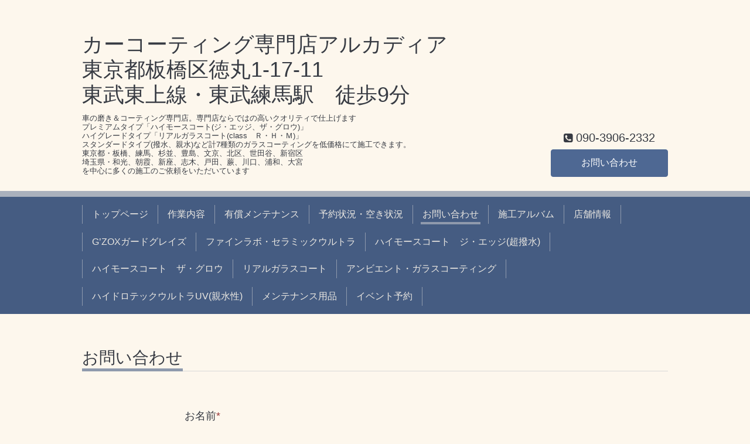

--- FILE ---
content_type: text/html; charset=utf-8
request_url: https://arcadia-coating.com/contact
body_size: 4119
content:
<!DOCTYPE html>
<html xmlns="http://www.w3.org/1999/xhtml" xml:lang="ja" lang="ja">
<head>
  <!-- Chic: ver.201512030000 -->
  <meta charset="utf-8">
  <title>お問い合わせ - カーコーティング専門店アルカディア
東京都板橋区徳丸1-17-11
東武東上線・東武練馬駅　徒歩9分</title>
  <meta name="viewport" content="width=device-width,initial-scale=1.0,minimum-scale=1.0">

  <meta name="description" content="お問い合わせ | 車の磨き＆コーティング専門店。専門店ならではの高いクオリティで仕上げます
プレミアムタイプ「ハイモースコート(ジ・エッジ、ザ・グロウ)」
ハイグレードタイプ「リアルガラスコート(class　Ｒ・Ｈ・Ｍ)」
スタンダードタイプ(撥水、親水)など計7種類のガラスコーティングを低価格にて施工できます。
東京都・板橋、練馬、杉並、豊島、文京、北区、世田谷、新宿区
埼玉県・和光、朝霞、新座、志木、戸田、蕨、川口、浦和、大宮
を中心に多くの施工のご依頼をいただいています">
  <meta name="keywords" content="ガラスコーティング,コーティング,磨き,キャンペーン,激安,格安,低価格,東京,板橋,練馬,埼玉,ハイモースコート,リアルガラスコート,アルカディア,ARCADIA,ハイドロフィニッシュ">

  <meta property="og:title" content="カーコーティング専門店アルカディア
東京都板橋区徳丸1-17-11
東武東上線・東武練馬駅　徒歩9分">
  <meta property="og:image" content="">
  <meta property="og:site_name" content="カーコーティング専門店アルカディア
東京都板橋区徳丸1-17-11
東武東上線・東武練馬駅　徒歩9分">
  
  <link rel="alternate" type="application/rss+xml" title="カーコーティング専門店アルカディア
東京都板橋区徳丸1-17-11
東武東上線・東武練馬駅　徒歩9分 / RSS" href="/feed.rss">

  <link href="/style.css?210967-1465543108" rel="stylesheet">
  <link href="//maxcdn.bootstrapcdn.com/font-awesome/4.5.0/css/font-awesome.min.css" rel="stylesheet">
  <link href="/assets/slick/slick.css" rel="stylesheet">

  <script src="/assets/jquery/jquery-1.9.1.min.js"></script>
  <script src="/assets/colorbox/jquery.colorbox-min.js"></script>
  <script src="/assets/slick/slick.js"></script>
  <script src="/js/tooltip.js"></script>
  <script src="/assets/lineup/jquery-lineup.min.js"></script>
  <script src="/assets/tile/tile.js"></script>
  <script src="/assets/clipsquareimage/jquery.clipsquareimage.js"></script>
  <script src="/js/theme_chic/init.js"></script>
　<meta name="google-site-verification" content="jH3Oevk5bH2FrpmQxLO3b3Bd7lPy-p_tJR7n5IUumjk" />
</head>
<body id="contact">

  <div class="totop">
    <i class="button fa fa-angle-up"></i>
  </div>

  <div class="container">

    <!-- .header -->
    <div class="header">
      <div class="inner">

        <div class="column column_left">
          <h1 class="element logo">
            <a href="https://arcadia-coating.com">カーコーティング専門店アルカディア<br />
東京都板橋区徳丸1-17-11<br />
東武東上線・東武練馬駅　徒歩9分</a>
          </h1>

          <div class="element site_description">
            <span>車の磨き＆コーティング専門店。専門店ならではの高いクオリティで仕上げます<br />
プレミアムタイプ「ハイモースコート(ジ・エッジ、ザ・グロウ)」<br />
ハイグレードタイプ「リアルガラスコート(class　Ｒ・Ｈ・Ｍ)」<br />
スタンダードタイプ(撥水、親水)など計7種類のガラスコーティングを低価格にて施工できます。<br />
東京都・板橋、練馬、杉並、豊島、文京、北区、世田谷、新宿区<br />
埼玉県・和光、朝霞、新座、志木、戸田、蕨、川口、浦和、大宮<br />
を中心に多くの施工のご依頼をいただいています</span>
          </div>
        </div>

        <div class="column column_right">
          <div class="element shop_tel" data-shoptel="090-3906-2332">
            <div>
              <i class="fa fa-phone-square"></i>&nbsp;<span>090-3906-2332</span>
            </div>
          </div>
          <a class="element button_contact" href="https://arcadia-coating.com/contact">お問い合わせ</a>
        </div>

      </div>
    </div>
    <!-- /.header -->

    <!-- .navi -->
    <div class="navi">
      <div class="inner">

        <div class="navi_trigger_mobile">
          <i class="fa fa-navicon"></i>&nbsp;MENU
        </div>

        <ul class="navi_list">
          
          <li class="navi_top" data-label="トップページ">
            <a href="/" >トップページ</a>
          </li>
          
          <li class="navi_free free_441838" data-label="作業内容">
            <a href="/free/work-content" >作業内容</a>
          </li>
          
          <li class="navi_free free_486841" data-label="有償メンテナンス">
            <a href="/free/maintenance01" >有償メンテナンス</a>
          </li>
          
          <li class="navi_calendar" data-label="予約状況・空き状況">
            <a href="/calendar" >予約状況・空き状況</a>
          </li>
          
          <li class="navi_contact active" data-label="お問い合わせ">
            <a href="/contact" >お問い合わせ</a>
          </li>
          
          <li class="navi_photo" data-label="施工アルバム">
            <a href="/photo" >施工アルバム</a>
          </li>
          
          <li class="navi_about" data-label="店舗情報">
            <a href="/about" >店舗情報</a>
          </li>
          
          <li class="navi_free free_483787" data-label="G’ZOXガードグレイズ">
            <a href="/free/guard-glaze" >G’ZOXガードグレイズ</a>
          </li>
          
          <li class="navi_free free_483777" data-label="ファインラボ・セラミックウルトラ">
            <a href="/free/ceramic" >ファインラボ・セラミックウルトラ</a>
          </li>
          
          <li class="navi_free free_441376" data-label="ハイモースコート　ジ・エッジ(超撥水)">
            <a href="/free/the-edge" >ハイモースコート　ジ・エッジ(超撥水)</a>
          </li>
          
          <li class="navi_free free_205105" data-label="ハイモースコート　ザ・グロウ">
            <a href="/free/hi-mohs-coat-glow" >ハイモースコート　ザ・グロウ</a>
          </li>
          
          <li class="navi_free free_441374" data-label="リアルガラスコート">
            <a href="/free/real-gurass-coat" >リアルガラスコート</a>
          </li>
          
          <li class="navi_free free_209181" data-label="アンビエント・ガラスコーティング">
            <a href="/free/ambiente" >アンビエント・ガラスコーティング</a>
          </li>
          
          <li class="navi_free free_91279" data-label="ハイドロテックウルトラUV(親水性)">
            <a href="/free/hydro-tech" >ハイドロテックウルトラUV(親水性)</a>
          </li>
          
          <li class="navi_free free_410292" data-label="メンテナンス用品">
            <a href="/free/mainte" >メンテナンス用品</a>
          </li>
          
          <li class="navi_event_reservation" data-label="イベント予約">
            <a href="/reservation/event/" >イベント予約</a>
          </li>
          
        </ul>

      </div>
    </div>
    <!-- /.navi -->

    <div class="content">

<!-- CONTENT ----------------------------------------------------------------------- -->





















<!----------------------------------------------
ページ：お問い合わせ
---------------------------------------------->
<div class="inner">

  <h2 class="page_title">
    <span>お問い合わせ</span>
  </h2>

  <form name="frm" method="post" action="/contact/sendmail/" class="contact_form">

    

    <input type="hidden" name="hash" value="f0d3566a33554fe67435d5651bb7d1c7">

<!--    <div class="contact_form">-->
      <div class="contact_area"><label>お名前<span class="requier">*</span></label><br /><input type="text" name="form_38530" class="contact_name" value="" tabindex="1" />
</div><div class="contact_area"><label>メールアドレス<span class="requier">*</span></label><br /><input type="text" name="form_38531" class="contact_email" value="" tabindex="2" />
</div><div class="contact_area"><label>電話番号<span class="requier">*</span></label><br /><input type="text" name="form_38532" class="contact_tel" value="" tabindex="3" />
</div><div class="contact_area"><label>メーカー・車種名<span class="requier">*</span></label><br /><input type="text" name="form_64523" class="contact_small" tabindex="4" value="" /><br />
</div><div class="contact_area"><label>塗装色<span class="requier">*</span></label><br /><input type="text" name="form_65187" class="contact_small" tabindex="5" value="" /><br />
</div><div class="contact_area"><label>初年度登録</label><br /><input type="text" name="form_64525" class="contact_small" tabindex="6" value="" /><br />
</div><div class="contact_area"><label>お住まい地域(例：東京都板橋区)</label><br /><input type="text" name="form_64526" class="contact_small" tabindex="7" value="" /><br />
</div><div class="contact_area"><label>本文</label><br /><textarea name="form_38533" class="contact_body" tabindex="8"></textarea>
</div><div class="contact_area"><label>ご希望のコーティング</label><br /><span class="radio"><input type="radio" name="form_64527" tabindex="9" value="ハイモースコート　ジ・エッジ(超撥水)" id="frm_64527_0" ><label for="frm_64527_0">ハイモースコート　ジ・エッジ(超撥水)</label></span>
<span class="radio"><input type="radio" name="form_64527" tabindex="9" value="ハイモースコート　ザ・グロウ(疎水)" id="frm_64527_1" ><label for="frm_64527_1">ハイモースコート　ザ・グロウ(疎水)</label></span>
<span class="radio"><input type="radio" name="form_64527" tabindex="9" value="アンビエント(撥水)" id="frm_64527_2" ><label for="frm_64527_2">アンビエント(撥水)</label></span>
<span class="radio"><input type="radio" name="form_64527" tabindex="9" value="ハイドロテックウルトラUV(親水)" id="frm_64527_3" ><label for="frm_64527_3">ハイドロテックウルトラUV(親水)</label></span>
<span class="radio"><input type="radio" name="form_64527" tabindex="9" value="リアルガラスコート" id="frm_64527_4" ><label for="frm_64527_4">リアルガラスコート</label></span>
</div><div class="contact_area"><label>駐車場</label><br /><span class="radio"><input type="radio" name="form_65188" tabindex="10" value="屋外駐車場" id="frm_65188_0" ><label for="frm_65188_0">屋外駐車場</label></span>
<span class="radio"><input type="radio" name="form_65188" tabindex="10" value="屋内駐車場" id="frm_65188_1" ><label for="frm_65188_1">屋内駐車場</label></span>
<span class="radio"><input type="radio" name="form_65188" tabindex="10" value="立体駐車場" id="frm_65188_2" ><label for="frm_65188_2">立体駐車場</label></span>
<span class="radio"><input type="radio" name="form_65188" tabindex="10" value="機械式立体駐車場" id="frm_65188_3" ><label for="frm_65188_3">機械式立体駐車場</label></span>
<span class="radio"><input type="radio" name="form_65188" tabindex="10" value="カーポート" id="frm_65188_4" ><label for="frm_65188_4">カーポート</label></span>
</div><div class="contact_area"><label>代車使用の希望<span class="requier">*</span></label><br /><span class="radio"><input type="radio" name="form_698850" tabindex="11" value="有" id="frm_698850_0" ><label for="frm_698850_0">有</label></span>
<span class="radio"><input type="radio" name="form_698850" tabindex="11" value="無" id="frm_698850_1" ><label for="frm_698850_1">無</label></span>
</div><input type="hidden" name="token" value="8cfea3daee791163c52fe51a6828b61e">
      <input type="submit" value="メールを送信する" class="button" tabindex="100">
<!--    </div>-->

    <div class="personal_info">
      個人情報の保護について <br>
      <p class="personal_info_txt">
        インターネットを通じて当ウェブサイトの「お問い合わせ」をご利用いただいた際に、必要な情報の元となるお客様の個人情報の取扱いを行いますが、お客様の個人情報を、お客様の同意なしに第三者に開示することはありません。
      </p>
    </div>

  </form>

</div>
<!-- /.inner -->













<!-- CONTENT ----------------------------------------------------------------------- -->

    </div>
    <!-- /.content -->


    


    <div class="gadgets">
      <div class="inner">
      </div>
    </div>

    <div class="today_area section">
      <div class="inner">
        <dl>
          <dt class="date">
            2025.12.07 Sunday
          </dt>
          
          <dd class="title">
            <a href="/calendar/6520866">
              &raquo; <span></span>入庫：6日(土)・18時　出庫:7日(日)・18時　代車使用：なし
            </a>
          </dd>
          
          <dd class="title">
            <a href="/calendar/6545145">
              &raquo; <span></span>入庫：17日(日)・19時　　出庫：18日(月)・18時　代車使用：有
            </a>
          </dd>
          
        </dl>
      </div>
    </div>

    <div class="social">
      <div class="inner"><div id="navi_parts">
<div class="navi_parts_detail">
<a href="http://arcadiapolish.jugem.jp/" target="_blank"><img src="//cdn.goope.jp/9521/1204141844462zur.gif" alt="アルカディアのブログ" /></a>
</div>
<div class="navi_parts_detail">
<script language="Javascript">
document.write('<a href="http://www.f-counter.jp/"></a>');</script><noscript>
<a href=http://www.f-counter.com/>counter</a></noscript>
<a href=http://www.free-counter.jp/><img src="http://www.f-counter.jp/i/26/1342708298/" alt="カウンター" border="0"></a>

</div>
</div>
<div id="social_widgets">
<div id="widget_line_share" class="social_widget">
<div class="line-it-button" data-lang="ja" data-type="share-a" data-ver="3" data-url="https://arcadia-coating.com" data-color="default" data-size="small" style="display: none;"></div>
<script src="https://www.line-website.com/social-plugins/js/thirdparty/loader.min.js" async="async" defer="defer"></script>
</div>

</div>
</div>
    </div>

    <div class="footer">
        <div class="inner">

          <div class="qr_area">
            <img src="//r.goope.jp/qr/arcadia-coating"width="100" height="100" />
          </div>

          <div class="shop_name">
            <a href="https://arcadia-coating.com">アルカディア</a>
          </div>

          <div class="copyright">
            &copy;2025 <a href="https://arcadia-coating.com">アルカディア</a>. All Rights Reserved.
          </div>

          <div class="block counter_area">
            Today: <span class="num">297</span> /
            Yesterday: <span class="num">432</span> /
            Total: <span class="num">2196902</span>
          </div>

          <div>
            <div class="powered">
              Powered by <a class="link_color_02" href="https://goope.jp/">グーペ</a> /
              <a class="link_color_02" href="https://admin.goope.jp/">Admin</a>
            </div>

            <div class="shop_rss">
              <span>/ </span><a href="/feed.rss">RSS</a>
            </div>
          </div>

        </div>
    </div>

  </div>
  <!-- /.container -->

</body>
</html>


--- FILE ---
content_type: text/css; charset=utf-8
request_url: https://arcadia-coating.com/style.css?210967-1465543108
body_size: 7072
content:
@charset "utf-8";
/* ----------------------------------------------------------------------------
 Chic: ver.201512030000
---------------------------------------------------------------------------- */
/*-----------------------------------------------------------------------------
 reset
-----------------------------------------------------------------------------*/
* {
  box-sizing: border-box;
  border-collapse: collapse;
  word-wrap: normal;
  word-break: break-word;
}
h1,
h2,
h3,
h4,
h5,
h6,
ul,
ol,
li,
dl,
dt,
dd {
  margin: 0;
  padding: 0;
  list-style-type: none;
  font-weight: normal;
}
table {
  border-collapse: collapse;
}
a img {
  border: none;
}
/*------------------------------------------------------------------------------
 パーツ表示切替用style
------------------------------------------------------------------------------*/
.site_description {
  display: block;
}
.shop_name {
  display: block;
}
.shop_tel {
  display: block;
}
.shop_rss {
  display: none;
}
.today_area {
  display: none;
}
.qr_area {
  display: none;
}
.counter_area {
  display: none;
}
.copyright {
  display: block;
}
.powered {
  display: none;
}
/*------------------------------------------------------------------------------
 link(default)
------------------------------------------------------------------------------*/
a:link,
a:visited {
  text-decoration: none;
  color: #373b43;
}
a:hover,
a:active {
  text-decoration: underline;
  color: #373b43;
}
/*-----------------------------------------------------------------------------
 html / body / container
-----------------------------------------------------------------------------*/
html {
  font-size: 62.5%;
  line-height: 1.8;
  font-family: 'Questrial', 'ヒラギノ角ゴ Pro', 'Hiragino Kaku Gothic Pro', 'メイリオ', Meiryo, sans-serif;
}
@media only screen and (max-width: 480px) {
  html {
    font-size: 46.875%;
    line-height: 1.6;
  }
}
body {
  overflow-y: scroll;
  margin: 0;
  padding: 0;
  background: #fdf7ed;
  font-size: 16px;
  font-size: 1.6em;
  color: #373b43;
  -webkit-font-smoothing: antialiased;
  -moz-osx-font-smoothing: grayscale;
}
/*------------------------------------------------------------------------------
 column
------------------------------------------------------------------------------*/
.wrap_column:after {
  content: '';
  display: block;
  clear: both;
}
.column_left {
  float: left;
}
.column_right {
  float: right;
}
/*------------------------------------------------------------------------------
 header
------------------------------------------------------------------------------*/
.header {
  position: relative;
  width: 100%;
  margin: 0 auto;
  padding: 15px 0 0;
  line-height: 1.2;
}
@media only screen and (max-width: 1050px) {
  .header {
    padding-left: 20px;
    padding-right: 20px;
  }
}
.header > .inner {
  display: table;
  position: relative;
  width: 100%;
  max-width: 1000px;
  margin: 0 auto;
}
.header .column {
  float: none;
  display: table-cell;
  vertical-align: bottom;
  text-align: center;
}
.header .column_left {
  width: 80%;
  padding-right: 20px;
}
.header .column_right {
  width: 20%;
  min-width: 170px;
}
.header .logo {
  max-width: 1000px;
  margin: .3em auto;
  text-align: left;
  font-weight: normal;
  font-size: 36px;
  font-size: 3.6rem;
}
.header .logo a img {
  width: 100%;
}
.header .site_description {
  max-width: 1000px;
  margin: .3em auto;
  text-align: left;
  font-size: 13px;
  font-size: 1.3rem;
}
.header .shop_tel {
  position: relative;
  margin: .5em 0 0;
  font-size: 20px;
  font-size: 2rem;
}
.header .shop_tel a {
  color: #373b43;
}
.header .shop_tel i {
  font-size: 18px;
  font-size: 1.8rem;
}
.header .button_contact {
  -webkit-appearance: none;
  -moz-appearance: none;
  appearance: none;
  padding: .9em 0;
  background: #4e6893;
  border: 1px solid #4e6893;
  border-radius: 4px;
  text-align: center;
  line-height: 1;
  color: #fff;
  -webkit-transition: all .2s;
  transition: all .2s;
  position: relative;
  z-index: 2;
  display: none;
  width: 100%;
  margin: .5em 0 0;
}
.header .button_contact:hover,
.header .button_contact:active {
  cursor: pointer;
  background: #6681ae;
  border-color: #fdf9f1;
  text-decoration: none;
}
.header .button_contact.is-visible {
  display: block;
}
@media only screen and (max-width: 480px) {
  .header .column {
    display: block;
    width: 100%;
    height: auto;
    margin: 0;
    padding: 0;
  }
  .header .column_right {
    margin-top: 1.2em;
  }
}
/*------------------------------------------------------------------------------
 navi
------------------------------------------------------------------------------*/
.navi {
  position: relative;
  margin: 1.5em 0 0;
  padding: 10px 0 0;
  background: #aab1bd;
}
.navi > .inner {
  padding: 0 0 .9em;
  background: #455c82;
}
@media only screen and (max-width: 1050px) {
  .navi > .inner {
    padding-left: 20px;
    padding-right: 20px;
  }
}
@media only screen and (max-width: 768px) {
  .navi > .inner {
    padding-top: .9em;
  }
}
.navi_trigger_mobile {
  display: none;
  text-align: center;
  font-size: 20px;
  font-size: 2rem;
  color: #ebe8e2;
}
@media only screen and (max-width: 768px) {
  .navi_trigger_mobile {
    display: block;
  }
}
.navi_list {
  display: block;
  position: relative;
  width: 100%;
  max-width: 1000px;
  margin: 0 auto;
  padding: 0;
  text-align: left;
  font-size: 0;
}
.navi_list.is-visible {
  display: block;
}
.navi_list > li {
  position: relative;
  display: inline-block;
  margin: .9em 0 0;
  padding: 0 .5em;
  border-right: 1px solid #8f9aad;
  text-align: center;
  font-size: 16px;
  line-height: 1;
}
.navi_list > li.is-left {
  border-left: 1px solid #8f9aad;
}
.navi_list > li.active > a:before,
.navi_list > li.active > a:after {
  height: 4px;
}
.navi_list > li a {
  display: block;
  padding: .5em;
  text-decoration: none;
  color: #ebe8e2;
}
.navi_list > li a:before,
.navi_list > li a:after {
  position: absolute;
  bottom: -1px;
  content: '';
  display: inline-block;
  width: 40%;
  height: 0;
  background: #8f9aad;
  transition: .1s;
}
.navi_list > li a:before {
  left: 50%;
}
.navi_list > li a:after {
  right: 50%;
}
.navi_list > li a:hover:before,
.navi_list > li a:hover:after {
  height: 4px;
}
.navi_list > li.active:hover .sub_navi {
  display: block;
}
@media only screen and (max-width: 768px) {
  .navi_list {
    display: none;
  }
  .navi_list > li {
    display: block;
    margin: 0;
    padding: 0;
    border: none;
  }
  .navi_list > li.is-left {
    border: none;
  }
  .navi_list > li a {
    border-radius: 3px;
  }
  .navi_list > li a:hover,
  .navi_list > li a:active {
    background: #aab1bd;
  }
  .navi_list > li a:before,
  .navi_list > li a:after {
    content: none;
  }
}
.sub_navi {
  white-space: nowrap;
  z-index: 2;
  display: none;
  position: absolute;
  top: 33px;
  left: 0;
  min-width: 144px;
  padding: 1em .5em .5em;
  background: #455c82;
  border-radius: 2px;
  line-height: 1.2;
}
.sub_navi > li {
  display: block;
  margin: 0;
  padding: 0;
  text-align: left;
}
.sub_navi > li > a {
  position: relative;
  padding-bottom: .2em;
}
.sub_navi > li > a:before,
.sub_navi > li > a:after {
  width: 47%;
}
@media only screen and (max-width: 768px) {
  .sub_navi {
    position: static;
    display: block;
    min-width: 0;
    margin: 0 0 .5em;
    padding: 0;
    background: rgba(170, 177, 189, 0.3);
  }
  .sub_navi > li {
    text-align: center;
  }
}
/*------------------------------------------------------------------------------
 content, section
------------------------------------------------------------------------------*/
.content {
  position: relative;
  margin: 0 0 40px;
}
.content:after {
  content: '';
  display: block;
  clear: both;
}
@media only screen and (max-width: 1050px) {
  .content {
    padding-left: 20px;
    padding-right: 20px;
  }
}
.content > .inner {
  max-width: 1000px;
  margin: 0 auto;
  padding: 0;
}
.content h2 {
  font-weight: normal;
  line-height: 1;
}
.content h2.page_title {
  margin: 60px 0;
  padding: 0 0 .2em;
  padding: 0;
  border-bottom: 1px solid #d8d8d8;
  font-size: 28px;
  font-size: 2.8rem;
}
.content h2.page_title a,
.content h2.page_title span {
  position: relative;
  top: 1px;
  display: inline-block;
  padding: 0 0 4px;
  border-bottom: 5px solid #8f9aad;
}
.content h2.page_title a:hover,
.content h2.page_title span:hover {
  text-decoration: none;
}
/*------------------------------------------------------------------------------
 pager
------------------------------------------------------------------------------*/
.pager {
  position: relative;
  margin: 0;
  font-family: 'Questrial', sans-serif;
}
.pager:after {
  content: '';
  display: block;
  clear: both;
}
.pager > .inner {
  max-width: 1000px;
  margin: 0 auto;
  padding: 50px 20px;
}
.pager > .inner .list {
  text-align: center;
}
.pager > .inner .list:after {
  content: '';
  display: block;
  clear: both;
}
.pager > .inner .list a {
  -webkit-appearance: none;
  -moz-appearance: none;
  appearance: none;
  padding: .9em 0;
  background: #4e6893;
  border: 1px solid #4e6893;
  border-radius: 4px;
  text-align: center;
  line-height: 1;
  color: #fff;
  -webkit-transition: all .2s;
  transition: all .2s;
  display: inline-block;
  width: 40px;
  height: 40px;
  margin: 3px .15em;
  padding: 0;
  background: transparent;
  border-color: transparent;
  font-size: 22px;
  font-size: 2.2rem;
  line-height: 38px;
  color: #373b43;
}
.pager > .inner .list a:hover,
.pager > .inner .list a:active {
  cursor: pointer;
  background: #6681ae;
  border-color: #fdf9f1;
  text-decoration: none;
}
.pager > .inner .list a.chk {
  cursor: default;
  background: #4e6893;
  color: #ebe8e2;
}
.pager > .inner .list a:hover {
  border-color: transparent;
  color: #ebe8e2;
}
@media only screen and (max-width: 768px) {
  .pager .inner {
    position: relative;
    left: 0;
  }
  .pager .inner .list {
    position: relative;
    left: 0;
    height: 38px;
  }
  .pager .inner .list a {
    display: none;
    line-height: 42px;
  }
  .pager .inner .list a.next,
  .pager .inner .list a.prev {
    float: left;
    display: block;
    margin: 0;
    background: #4e6893;
    font-size: 24px;
    font-size: 2.4rem;
    color: #ebe8e2;
  }
  .pager .inner .list a.next:hover,
  .pager .inner .list a.prev:hover {
    background: #6681ae;
    border-color: transparent;
    color: #ebe8e2;
  }
  .pager .inner .list a.next {
    float: right;
  }
  .pager .inner .list a.chk {
    display: block;
    position: absolute;
    left: 50%;
    float: none;
    background: transparent;
    margin: 0 0 0 -20px;
    font-size: 30px;
    font-size: 3rem;
    color: #373b43;
  }
}
/*------------------------------------------------------------------------------
 gadgets
------------------------------------------------------------------------------*/
@media only screen and (max-width: 1050px) {
  .gadgets {
    padding-left: 20px;
    padding-right: 20px;
  }
}
.gadgets > .inner {
  max-width: 1000px;
  margin: 0 auto;
  padding: 40px 0 30px;
  border-top: 1px solid #d8d8d8;
  text-align: center;
  padding-left: 20px;
  padding-right: 20px;
}
.gadgets #navi_parts .navi_parts_detail {
  display: inline-block;
  vertical-align: middle;
  margin: 0 10px 10px;
}
.gadgets #navi_parts .navi_parts_detail img {
  display: block;
}
.gadgets #navi_parts .navi_parts_detail img,
.gadgets #navi_parts .navi_parts_detail iframe,
.gadgets #navi_parts .navi_parts_detail object,
.gadgets #navi_parts .navi_parts_detail embed {
  max-width: 100%;
  overflow: hidden;
}
/*------------------------------------------------------------------------------
 schedule
------------------------------------------------------------------------------*/
.today_area {
  padding: 8px;
  background: #e5e3df;
  border-radius: 3px;
}
.today_area > .inner {
  padding: 15px;
  background: #455c82;
  border-radius: 3px;
}
.today_area .date {
  margin: 0 0 .5em;
  font-size: 20px;
  font-size: 2rem;
  line-height: 1;
  font-family: 'Questrial', sans-serif;
  color: #ebe8e2;
}
.today_area .date > span {
  vertical-align: .1em;
  font-size: 14px;
  font-size: 1.4rem;
}
.today_area .title {
  margin: .3em 0 0;
  line-height: 1.4;
}
.today_area .title > span {
  margin-right: 1em;
  font-size: 12px;
  font-size: 1.2rem;
}
.today_area .title a {
  color: #ebe8e2;
}
/*------------------------------------------------------------------------------
 social
------------------------------------------------------------------------------*/
.social {
  margin: 0;
  padding: 30px 0 40px;
  background: #aab1bd;
}
@media only screen and (max-width: 1050px) {
  .social {
    padding-left: 20px;
    padding-right: 20px;
  }
}
.social > .inner {
  max-width: 1000px;
  margin: 0 auto;
  text-align: center;
}
.social #social_widgets .social_widget {
  display: inline-block;
  height: 20px;
  margin: 10px 0 0 10px;
  vertical-align: middle;
}
.social #social_widgets .social_widget:first-child {
  margin-left: 0;
}
.social #social_widgets .social_widget#widget_facebook_like {
  width: 150px;
}
.social #social_widgets .social_widget#widget_facebook_like iframe {
  width: 150px;
}
.social #social_widgets .social_widget#widget_facebook_follow {
  width: 148px;
}
.social #social_widgets .social_widget#widget_facebook_follow.social_widget_facebook_follow iframe {
  width: 148px;
}
.social #social_widgets .social_widget#widget_facebook_follow.social_widget_facebook_likebox {
  width: 300px;
  height: 72px;
  overflow: hidden;
}
.social #social_widgets .social_widget#widget_facebook_follow.social_widget_facebook_likebox > div {
  display: inline-block;
}
/*------------------------------------------------------------------------------
 footer
------------------------------------------------------------------------------*/
.footer {
  position: relative;
  margin: 0;
  padding: 0;
  background: #455c82;
  text-align: center;
  color: #ebe8e2;
}
@media only screen and (max-width: 1050px) {
  .footer {
    padding-left: 20px;
    padding-right: 20px;
  }
}
.footer > .inner {
  max-width: 1000px;
  margin: 0 auto;
  padding: 40px 0 70px;
}
.footer > .inner:after {
  content: '';
  display: block;
  clear: both;
}
.footer > .inner a {
  color: #ebe8e2;
}
.footer > .inner a:hover {
  text-decoration: underline;
}
.footer .shop_name {
  font-size: 30px;
  font-size: 3rem;
}
/*------------------------------------------------------------------------------
 totopボタン
------------------------------------------------------------------------------*/
.totop {
  position: fixed;
  right: 15px;
  bottom: 45px;
  z-index: 10000;
  width: 44px;
  height: 44px;
}
.totop .button {
  -webkit-appearance: none;
  -moz-appearance: none;
  appearance: none;
  padding: .9em 0;
  background: #4e6893;
  border: 1px solid #4e6893;
  border-radius: 4px;
  text-align: center;
  line-height: 1;
  color: #fff;
  -webkit-transition: all .2s;
  transition: all .2s;
  font-size: 30px;
  font-size: 3rem;
  visibility: hidden;
  display: block;
  width: 44px;
  height: 44px;
  padding: 0;
  line-height: 44px;
}
.totop .button:hover,
.totop .button:active {
  cursor: pointer;
  background: #6681ae;
  border-color: #fdf9f1;
  text-decoration: none;
}
.totop .button.is-visible {
  visibility: visible;
}
.totop .button:hover,
.totop .button:active {
  border-color: transparent;
}
body.modal-open .totop,
body.navi-open .totop {
  display: none;
}
/*------------------------------------------------------------------------------
 WYSIWYGフィールド表示制御
------------------------------------------------------------------------------*/
.textfield:after {
  content: '';
  display: block;
  clear: both;
}
.textfield img {
  max-width: 100% !important;
  height: auto !important;
}
.textfield p {
  margin: .5em 0 0 !important;
  word-break: normal;
  word-wrap: break-word;
}
.textfield p:first-child {
  margin: 0 !important;
}
.textfield ul,
.textfield ul li {
  list-style-type: disc;
  list-style-position: inside;
}
.textfield ol,
.textfield ol li {
  list-style-type: decimal;
  list-style-position: inside;
}
@media only screen and (max-width: 768px) {
  .textfield table {
    width: 100% !important;
    height: auto !important;
  }
}
.textfield iframe {
  max-width: 100% !important;
}
/* ----------------------------------------------------------------------------
 page:top
---------------------------------------------------------------------------- */
body#top .content .wrap_column .column {
  float: none;
  width: 100%;
  padding: 0;
  border: none;
}
body#top .content .wrap_column.is-float .column_left {
  float: left;
  width: 61%;
}
body#top .content .wrap_column.is-float .column_right {
  float: right;
  width: 35%;
  padding-left: 4%;
  border-left: 1px solid #d8d8d8;
}
@media only screen and (max-width: 768px) {
  body#top .content .wrap_column .column {
    float: none !important;
    width: 100% !important;
    padding: 0 !important;
    border: none !important;
  }
}
body#top .section {
  margin: 4.4em 0 0;
  margin: 0 0 4.4em;
}
body#top .section > .inner {
  max-width: 1000px;
  margin: 0 auto;
}
body#top .column .section:first-child {
  margin-top: 0;
}
@media only screen and (max-width: 768px) {
  body#top .column .section:first-child {
    margin-top: 4.4em;
  }
}
body#top .section_title {
  margin: 0 0 1.5em;
  border-bottom: 1px solid #d8d8d8;
  font-size: 24px;
  font-size: 2.4rem;
}
body#top .section_title a,
body#top .section_title span {
  position: relative;
  top: 1px;
  display: inline-block;
  padding: 0 0 4px;
  border-bottom: 5px solid #8f9aad;
}
body#top .section_title a:hover,
body#top .section_title span:hover {
  text-decoration: none;
}
body#top .wrap_slider {
  position: relative;
  width: 100%;
  margin: 35px auto 0;
  padding: 10px;
  background: #e5e3df;
  border-radius: 3px;
}
body#top .slider {
  position: relative;
  width: 100%;
  max-width: 1000px;
  height: 500px;
  margin: 0 auto;
  overflow: hidden;
  -webkit-transition: opacity .5s;
  transition: opacity .5s;
  opacity: 0;
}
body#top .slider.is-visible {
  opacity: 1;
}
body#top .slider .article {
  width: 100%;
  height: 500px;
  background-size: cover;
  background-position: 50%;
  border-radius: 3px;
  overflow: hidden;
}
body#top .slider .article img {
  display: block;
  width: 100%;
  height: auto;
}
body#top .slider .article .caption {
  position: absolute;
  right: 0;
  bottom: 0;
  width: 100%;
  margin: 0;
  padding: .5em 1em;
  background: rgba(0, 0, 0, 0.1);
  text-shadow: 0 0 5px rgba(0, 0, 0, 0.5);
  font-size: 14px;
  font-size: 1.4rem;
  line-height: 1.6;
  color: #fff;
}
body#top .slider .article .caption .caption_txt a {
  color: #fff;
}
@media only screen and (max-width: 768px) {
  body#top .slider {
    height: 400px;
  }
  body#top .slider .article {
    height: 400px;
  }
}
@media only screen and (max-width: 480px) {
  body#top .slider {
    height: 300px;
  }
  body#top .slider .article {
    height: 300px;
  }
}
body#top .welcomemessage {
  margin-top: 1.9em;
  margin-bottom: 4.4em;
  border: none;
}
body#top .welcomemessage > .inner {
  position: relative;
}
body#top .section.information .item {
  margin: 1em 0 0;
  padding: 0 0 1em;
  border-bottom: 1px dotted #d8d8d8;
  line-height: 1.4;
}
body#top .section.information .item:first-child {
  margin-top: 0;
}
body#top .section.information .item:last-child {
  border: none;
  text-align: right;
  font-size: 14px;
  font-size: 1.4rem;
}
body#top .section.information .item .date {
  font-size: 16px;
  font-size: 1.6rem;
  line-height: 1;
  font-family: 'Questrial', sans-serif;
}
body#top .section.information .item .date > span {
  font-size: 12px;
  font-size: 1.2rem;
}
body#top .section.photo .list {
  display: block;
  margin: 0;
  letter-spacing: -.25em;
}
body#top .section.photo .item {
  opacity: 0;
  -webkit-transition: opacity .3s;
  transition: opacity .3s;
  border-radius: 3px;
  display: inline-block;
  overflow: hidden;
  margin-left: 8px;
  padding: 8px;
  background: #e5e3df;
}
body#top .section.photo .item.is-visible {
  opacity: 1;
}
body#top .section.photo .item:first-child {
  margin-left: 0;
}
@media only screen and (max-width: 768px) {
  body#top .section.photo .item {
    margin-left: 8px;
  }
  body#top .section.photo .item:nth-child(4) {
    margin-left: 0;
  }
}
body#top .section.photo .item a,
body#top .section.photo .item span {
  display: block;
}
body#top .section.photo .link_details {
  float: none;
  clear: both;
  display: block;
  width: auto;
  height: auto;
  margin: 1em 0 0;
  padding: 0;
  background: none;
  border-radius: 0;
  text-align: right;
  letter-spacing: 0;
  font-size: 14px;
  font-size: 1.4rem;
}
body#top .section.photo .link_details a {
  display: inline;
  background: none;
}
body#top .section.about .map {
  margin: 20px 0 0;
  padding: 10px 10px 2px;
  background: #e5e3df;
  border-radius: 3px;
}
body#top .section.about .map iframe {
  height: 470px;
}
body#top .section.about .summary {
  margin: 0;
}
body#top .section.about .summary table {
  margin: 0;
}
body#top .section.about .summary tr {
  display: table-row;
  margin: 0;
  border-top: 1px dotted #d8d8d8;
}
body#top .section.about .summary tr:first-child {
  border-top: none;
}
body#top .section.about .summary th,
body#top .section.about .summary td {
  display: table-cell;
  padding: 1em 1em 1em 0;
  border: none;
  vertical-align: top;
  font-size: 16px;
  font-size: 1.6rem;
  line-height: 1.6;
}
body#top .section.about .summary th {
  width: 25%;
  text-align: left;
}
body#top .section.about .summary td {
  width: 75%;
  padding-right: 0;
}
@media only screen and (max-width: 768px) {
  body#top .section.about .map iframe {
    height: 300px;
  }
}
body#top .section.contact {
  padding: 25px 15px 15px;
  background: #e5e3df;
  border-radius: 3px;
}
body#top .section.contact .contact_area > br {
  display: none;
}
body#top .section.contact .contact_area > label {
  display: block;
}
body#top .section.contact label {
  font-size: 18px;
  font-size: 1.8rem;
}
body#top .section.contact label .requier {
  color: #993737;
}
body#top .section.contact .checkbox,
body#top .section.contact .radio {
  white-space: nowrap;
  display: inline;
}
body#top .section.contact .checkbox > label,
body#top .section.contact .radio > label {
  margin-right: .6em;
  font-size: 18px;
  font-size: 1.8rem;
}
body#top .section.contact .checkbox > label:hover,
body#top .section.contact .radio > label:hover {
  cursor: pointer;
}
body#top .section.contact input[type=text],
body#top .section.contact input[type=tel],
body#top .section.contact input[type=email],
body#top .section.contact textarea {
  border-radius: 2px;
  -webkit-appearance: none;
  -moz-appearance: none;
  appearance: none;
  font-size: 20px;
  font-size: 2rem;
  width: 100%;
  background: #fff;
  border: 1px solid #e5e3df;
  padding: .4em;
  line-height: 1;
}
body#top .section.contact input[type=text]:focus,
body#top .section.contact input[type=tel]:focus,
body#top .section.contact input[type=email]:focus,
body#top .section.contact textarea:focus {
  border-color: #ffbfbf;
  outline: none;
}
body#top .section.contact input[type=text].contact_small {
  width: 60%;
}
body#top .section.contact select:hover,
body#top .section.contact input[type=radio]:hover,
body#top .section.contact input[type=checkbox]:hover {
  cursor: pointer;
}
body#top .section.contact select {
  width: auto !important;
  border-radius: 2px;
  font-size: 20px;
  font-size: 2rem;
  padding: .4em;
  background: #fff;
  border: 1px solid #e5e3df;
}
body#top .section.contact select:focus {
  outline: none;
}
body#top .section.contact textarea {
  height: 180px;
  line-height: 1.4;
}
body#top .section.contact input[type=submit] {
  -webkit-appearance: none;
  -moz-appearance: none;
  appearance: none;
  padding: .9em 0;
  background: #4e6893;
  border: 1px solid #4e6893;
  border-radius: 4px;
  text-align: center;
  line-height: 1;
  color: #fff;
  -webkit-transition: all .2s;
  transition: all .2s;
  font-size: 20px;
  font-size: 2rem;
  width: 100%;
  font-weight: normal;
}
body#top .section.contact input[type=submit]:hover,
body#top .section.contact input[type=submit]:active {
  cursor: pointer;
  background: #6681ae;
  border-color: #fdf9f1;
  text-decoration: none;
}
body#top .section.contact input[type=submit]:focus {
  outline: none;
}
body#top .section.contact form {
  width: 65%;
  margin: 0 auto;
  padding: 0 0 1.5em;
}
@media only screen and (max-width: 768px) {
  body#top .section.contact form {
    width: 100%;
    padding: 0;
  }
}
body#top .section.contact .contact_area {
  margin-top: 1em;
}
body#top .section.contact .contact_area:first-child {
  margin-top: 0;
}
body#top .section.contact input[type=text] {
  padding: .4em;
}
body#top .section.contact input[type=submit] {
  margin: 1.5em 0 0;
}
body#top .section.contact input[type=submit]:hover,
body#top .section.contact input[type=submit]:active {
  border-color: transparent;
}
body#top .section.contact label,
body#top .section.contact input[type=text],
body#top .section.contact input[type=submit],
body#top .section.contact select {
  font-size: 16px;
  font-size: 1.6rem;
}
body#top .wrap_column.is-float .section.contact form {
  width: 100%;
  padding: 0;
}
/**
 * page:info
*/
body#info .article {
  margin: 4em 0 0;
}
body#info .article:first-child {
  margin: 0;
}
body#info .article .date {
  margin: 0;
  padding: 0;
  font-size: 20px;
  font-size: 2rem;
  line-height: 1;
  font-family: 'Questrial', sans-serif;
}
body#info .article .date span {
  vertical-align: 2px;
  font-weight: bold;
  font-size: 16px;
  font-size: 1.6rem;
}
body#info .article .body .article_title {
  margin: 10px 0 0;
  font-weight: normal;
  font-size: 26px;
  font-size: 2.6rem;
  line-height: 1.2;
}
body#info .article .body .photo {
  float: right;
  max-width: 50%;
  margin: 20px 0 1.2em 1.5em;
}
body#info .article .body .photo img {
  opacity: 0;
  -webkit-transition: opacity .3s;
  transition: opacity .3s;
  max-width: 100%;
  padding: 10px;
  background: #e5e3df;
  border-radius: 3px;
}
body#info .article .body .photo img.is-visible {
  opacity: 1;
}
body#info .article .body .textfield {
  margin: 20px 0 0;
}
body#info .article .body .textfield p:first-child {
  margin: 0 !important;
}
@media only screen and (max-width: 480px) {
  body#info .article .date {
    float: none;
    width: 100%;
    margin: 0 0 5px;
  }
  body#info .article .date div {
    display: inline;
  }
  body#info .article .date div.month {
    margin-right: 5px;
    font-size: 22px;
    font-size: 2.2rem;
  }
  body#info .article .body {
    float: none;
  }
  body#info .article .body .inner {
    margin: 0;
  }
  body#info .article .body h3 {
    margin: 0 0 20px;
  }
  body#info .article .body .photo {
    float: none;
    max-width: 100%;
    margin: 10px 0 0;
  }
  body#info .article .body .textfield {
    margin: 10px 0 0;
  }
}
/**
 * page:photo
*/
body#photo .sub_navi {
  white-space: normal;
  min-width: 244px;
}
body#photo #index {
  margin: 0;
}
body#photo #index .album {
  margin: 30px 0 0;
}
body#photo #index .album:after {
  content: '';
  display: block;
  clear: both;
}
body#photo #index .album:first-child {
  margin: 0;
}
body#photo #index .album .album_title {
  margin: 0 0 10px;
  font-weight: normal;
  font-size: 24px;
  font-size: 2.4rem;
  line-height: 1.2;
}
body#photo #index .album .album_title > span {
  position: relative;
  top: -.6em;
  padding-right: 1em;
}
body#photo #index .album .thumb {
  float: left;
  width: 20%;
  height: 152px;
  margin-right: 10px;
  margin-bottom: 10px;
  padding: 8px;
  background: #e5e3df;
}
body#photo #index .album .thumb a {
  position: relative;
  display: block;
  width: 100%;
  height: 100%;
  overflow: hidden;
  border-radius: 3px;
  -webkit-transition: opacity .15s;
  transition: opacity .15s;
  opacity: 1;
}
body#photo #index .album .thumb a:hover {
  opacity: 0.7;
}
body#photo #index .album .thumb a:focus {
  outline: none;
}
body#photo #index .album .thumb a img {
  position: absolute;
  display: block;
  opacity: 0;
  -webkit-transition: opacity .3s;
  transition: opacity .3s;
}
body#photo #index .album .thumb a img.show {
  opacity: 1;
}
@media only screen and (max-width: 768px) {
  body#photo #index .album .thumb {
    margin-right: 5px;
    margin-bottom: 5px;
  }
}
body#photo #entries {
  position: relative;
}
body#photo #entries h3 {
  margin: 0 0 15px;
  font-weight: normal;
  font-size: 22px;
  font-size: 2.2rem;
  line-height: 1.2;
}
body#photo #entries .article {
  position: relative;
  margin: 4em 0 0;
}
body#photo #entries .article:first-child {
  margin: 0;
}
body#photo #entries .article h4 {
  margin: 1em 0 0;
  font-weight: normal;
  font-size: 22px;
  font-size: 2.2rem;
  line-height: 1.2;
}
body#photo #entries .article .textfield {
  margin: .5em 0 0;
}
body#photo #entries .article .photo {
  width: 100%;
}
body#photo #entries .article .photo img {
  display: block;
  max-width: 100%;
  border-radius: 3px;
}
body#photo #navi li .sub_navi li a {
  display: block;
}
/**
 * page:menu
*/
body#menu .sub_navi {
  white-space: normal;
  min-width: 244px;
}
body#menu .list {
  margin: 3.5em 0 0;
}
body#menu .page_title + .list {
  margin: 0;
}
body#menu .article {
  margin: 60px 0 0;
}
body#menu .article:after {
  content: '';
  display: block;
  clear: both;
}
body#menu .category_title {
  position: relative;
  font-size: 24px;
  font-size: 2.4rem;
  line-height: 1.2;
}
body#menu .category_title span {
  position: relative;
  top: -.6em;
  padding-right: 1em;
}
body#menu .category_title + .article {
  margin-top: 30px;
}
body#menu .article_title {
  margin: 10px 0 0;
  font-weight: normal;
  font-size: 26px;
  font-size: 2.6rem;
  line-height: 1.2;
}
body#menu .article_title .recommend {
  color: #f5f201;
}
body#menu .photo {
  float: right;
  max-width: 50%;
  margin: 20px 0 1.2em 1.5em;
}
body#menu .photo img {
  opacity: 0;
  -webkit-transition: opacity .3s;
  transition: opacity .3s;
  display: block;
  max-width: 100%;
  padding: 10px;
  background: #e5e3df;
  border-radius: 3px;
}
body#menu .photo img.is-visible {
  opacity: 1;
}
@media only screen and (max-width: 480px) {
  body#menu .photo {
    float: none;
    max-width: 100%;
    margin: 0 auto 1.5em;
  }
}
body#menu .price {
  margin: 1em 0 0;
  font-size: 20px;
  font-size: 2rem;
  line-height: 1;
}
body#menu .text {
  margin: 1em 0 0;
}
/**
 * page:calendar
*/
body#calendar .wrap_calendar .navi {
  margin: 0;
  background: none;
  text-align: center;
  font-size: 16px;
  font-size: 1.6rem;
}
body#calendar .table_calendar {
  margin: 2em 0 0;
}
body#calendar .table_calendar th {
  padding: 3px 0;
  font-size: 16px;
  font-size: 1.6rem;
}
body#calendar .table_calendar th.sun {
  color: #ffa5a5;
}
body#calendar .table_calendar td {
  position: relative;
  height: 112px;
  padding: 5px;
}
body#calendar .table_calendar td p.day {
  height: 110px;
  margin: 0;
  padding: 10px;
  background: #e5e3df;
  border-radius: 2px;
  text-align: right;
  font-family: 'Questrial', sans-serif;
  font-size: 30px;
  font-size: 3rem;
  line-height: 146px;
}
body#calendar .table_calendar td.sun p.day {
  background: #ffbfbf;
}
body#calendar .table_calendar td a {
  position: absolute;
  left: 10px;
  top: 10px;
}
@media only screen and (max-width: 768px) {
  body#calendar .table_calendar th {
    padding: 3px 0;
  }
  body#calendar .table_calendar td {
    height: 70px;
    padding: 5px;
  }
  body#calendar .table_calendar td p.day {
    height: 70px;
    padding: .35em;
    font-size: 20px;
    font-size: 2rem;
    line-height: 102px;
  }
  body#calendar .table_calendar td a {
    left: 5px;
    top: 8px;
  }
}
@media only screen and (max-width: 768px) {
  body#calendar .table_calendar td {
    padding: 2px;
  }
  body#calendar .table_calendar td p.day {
    padding: .25em;
  }
}
@media only screen and (max-width: 480px) {
  body#calendar .table_calendar td p.day {
    padding: .4em;
  }
}
body#calendar .schedule dl.article {
  margin: 3em 0 0;
}
body#calendar .schedule dl.article dt.date {
  margin: 0 0 1em;
  padding: 0 0 .9em;
  border-bottom: 1px solid #d8d8d8;
  font-size: 18px;
  font-size: 1.8rem;
  line-height: 1;
}
body#calendar .schedule dl.article dd {
  margin: 1em 0 0;
  font-size: 16px;
  font-size: 1.6rem;
}
body#calendar .schedule dl.article dd:after {
  content: '';
  display: block;
  clear: both;
}
body#calendar .schedule dl.article dd .category {
  float: left;
  margin-right: 1em;
  padding: .22em .43em;
  background: #455c82;
  border-radius: 2px;
  font-size: 14px;
  font-size: 1.4rem;
  font-weight: bold;
  color: #ebe8e2;
}
body#calendar .schedule dl.article dd a:link,
body#calendar .schedule dl.article dd a:visited {
  text-decoration: none;
}
body#calendar .schedule dl.article dd a:hover,
body#calendar .schedule dl.article dd a:active {
  text-decoration: underline;
}
body#calendar .details > div:after {
  content: '';
  display: block;
  clear: both;
}
body#calendar .details .category {
  float: left;
  margin-right: 1em;
  padding: .22em .43em;
  background: #455c82;
  border-radius: 2px;
  font-size: 14px;
  font-size: 1.4rem;
  font-weight: bold;
  color: #ebe8e2;
}
body#calendar .details .date {
  font-size: 18px;
  font-size: 1.8rem;
  line-height: 1;
  vertical-align: bottom;
}
body#calendar .details h3 {
  margin: .5em 0;
  font-size: 22px;
  font-size: 2.2rem;
}
body#calendar .details img {
  max-width: 100%;
  border-radius: 2px;
}
/**
 * page:about
*/
body#about .map,
body#about .summary {
  width: 50%;
}
body#about .map {
  float: right;
}
body#about .map iframe {
  height: 470px;
  padding: 10px;
  background: #e5e3df;
  border-radius: 3px;
}
body#about .summary {
  float: left;
  width: 47%;
  max-width: 1000px;
  margin: 0;
}
body#about .summary table {
  width: 100%;
  margin: 0 auto;
}
body#about .summary tr {
  display: table-row;
  margin: 0;
  border-top: 1px dotted #d8d8d8;
}
body#about .summary tr:first-child {
  border-top: none;
}
body#about .summary th,
body#about .summary td {
  display: table-cell;
  padding: 1em 1em 1em 0;
  border: none;
  vertical-align: top;
  font-size: 16px;
  font-size: 1.6rem;
  line-height: 1.6;
}
body#about .summary th {
  width: 25%;
  text-align: left;
}
body#about .summary td {
  width: 75%;
}
@media only screen and (max-width: 768px) {
  body#about .map,
  body#about .summary {
    float: none;
    width: 100%;
  }
  body#about .map iframe {
    height: 300px;
  }
}
/**
 * page:contact
*/
body#contact .message {
  margin: 0 0 40px;
  padding: 1em;
  background: #ffecec;
  border-radius: 2px;
  font-size: 16px;
  font-size: 1.6rem;
  color: #5e0808;
}
body#contact form {
  position: relative;
  width: 65%;
  margin: 0 auto;
}
body#contact form .contact_area > br {
  display: none;
}
body#contact form .contact_area > label {
  display: block;
}
body#contact form label {
  font-size: 18px;
  font-size: 1.8rem;
}
body#contact form label .requier {
  color: #993737;
}
body#contact form .checkbox,
body#contact form .radio {
  white-space: nowrap;
  display: inline;
}
body#contact form .checkbox > label,
body#contact form .radio > label {
  margin-right: .6em;
  font-size: 18px;
  font-size: 1.8rem;
}
body#contact form .checkbox > label:hover,
body#contact form .radio > label:hover {
  cursor: pointer;
}
body#contact form input[type=text],
body#contact form input[type=tel],
body#contact form input[type=email],
body#contact form textarea {
  border-radius: 2px;
  -webkit-appearance: none;
  -moz-appearance: none;
  appearance: none;
  font-size: 20px;
  font-size: 2rem;
  width: 100%;
  background: #fff;
  border: 1px solid #e5e3df;
  padding: .4em;
  line-height: 1;
}
body#contact form input[type=text]:focus,
body#contact form input[type=tel]:focus,
body#contact form input[type=email]:focus,
body#contact form textarea:focus {
  border-color: #ffbfbf;
  outline: none;
}
body#contact form input[type=text].contact_small {
  width: 60%;
}
body#contact form select:hover,
body#contact form input[type=radio]:hover,
body#contact form input[type=checkbox]:hover {
  cursor: pointer;
}
body#contact form select {
  width: auto !important;
  border-radius: 2px;
  font-size: 20px;
  font-size: 2rem;
  padding: .4em;
  background: #fff;
  border: 1px solid #e5e3df;
}
body#contact form select:focus {
  outline: none;
}
body#contact form textarea {
  height: 180px;
  line-height: 1.4;
}
body#contact form input[type=submit] {
  -webkit-appearance: none;
  -moz-appearance: none;
  appearance: none;
  padding: .9em 0;
  background: #4e6893;
  border: 1px solid #4e6893;
  border-radius: 4px;
  text-align: center;
  line-height: 1;
  color: #fff;
  -webkit-transition: all .2s;
  transition: all .2s;
  font-size: 20px;
  font-size: 2rem;
  width: 100%;
  font-weight: normal;
}
body#contact form input[type=submit]:hover,
body#contact form input[type=submit]:active {
  cursor: pointer;
  background: #6681ae;
  border-color: #fdf9f1;
  text-decoration: none;
}
body#contact form input[type=submit]:focus {
  outline: none;
}
@media only screen and (max-width: 768px) {
  body#contact form {
    width: 80%;
  }
}
@media only screen and (max-width: 480px) {
  body#contact form {
    width: 100%;
  }
}
body#contact form .contact_area,
body#contact form .button_area {
  margin: 2.5em 0 0;
}
body#contact form .contact_area:first-child,
body#contact form .button_area:first-child {
  margin: 0;
}
body#contact form input[type=submit] {
  margin: 2.5em 0 0;
}
body#contact .personal_info {
  margin: 2.5em 0 0;
}
body#contact .personal_info p {
  margin-bottom: 0;
}
body#coupon .autopagerize_page_element {
  overflow: hidden;
  margin-top: -30px;
}
body#coupon .autopagerize_page_element:after {
  content: '';
  display: block;
  clear: both;
}
body#coupon .article {
  float: left;
  width: 31%;
  margin: 30px 0 0 20px;
  padding: 0;
  opacity: 0;
  transition: opacity .2s;
}
body#coupon .article:nth-child(odd) {
  margin-left: 0;
}
@media screen and (max-width: 600px) {
  body#coupon .article {
    margin-left: 0;
  }
}
body#coupon .article .article_title {
  font-size: 26px;
  font-size: 2.6rem;
  line-height: 1.2;
}
body#coupon .article h4 {
  margin: 10px 0;
  font-weight: normal;
  font-size: 22px;
  font-size: 2.2rem;
  line-height: 1.2;
}
body#coupon .article .image {
  margin: 0 0 1.1em;
  padding: 8px;
  background: #e5e3df;
  border-radius: 2px;
}
body#coupon .article .image > .inner {
  overflow: hidden;
  height: 260px;
  background-size: cover;
  background-position: 50%;
  border-radius: 2px;
}
body#coupon .article .image img {
  display: block;
  max-width: 100%;
}
body#coupon .article .text {
  margin: .5em 0 0;
}
body#coupon .article .qrcode {
  float: right;
  margin: 5px 0 5px 10px;
}
@media only screen and (max-width: 480px) {
  body#coupon .article .qrcode {
    display: none;
  }
}
body#coupon .article .text li {
  padding-left: 5em;
  text-indent: -5em;
  font-weight: bold;
}
body#coupon .article .text li span {
  font-weight: normal;
}
@media only screen and (max-width: 768px) {
  body#coupon .article {
    float: none;
    width: 100%;
  }
}
body#coupon .print {
  margin: 20px 0 0;
  text-align: right;
}
body#coupon .print a {
  display: inline-block;
  padding: .5em;
  border-radius: 3px;
  line-height: 1;
}
body#reservation .message {
  margin: 0 0 40px;
  padding: 1em;
  background: #ffecec;
  border-radius: 2px;
  font-size: 16px;
  font-size: 1.6rem;
  color: #5e0808;
}
body#reservation form {
  position: relative;
  width: 65%;
  margin: 0 auto;
}
body#reservation form .reservation_area {
  margin: 40px 0 0;
}
body#reservation form .reservation_area:first-child {
  margin: 0;
}
body#reservation form .reservation_area br {
  display: none;
}
body#reservation form .reservation_area > label {
  display: block;
  font-size: 18px;
  font-size: 1.8rem;
}
body#reservation form .reservation_area .reservation_course_body img {
  display: block;
  max-width: 100%;
}
body#reservation form .contact_area > br {
  display: none;
}
body#reservation form .contact_area > label {
  display: block;
}
body#reservation form label {
  font-size: 18px;
  font-size: 1.8rem;
}
body#reservation form label .requier {
  color: #993737;
}
body#reservation form .checkbox,
body#reservation form .radio {
  white-space: nowrap;
  display: inline;
}
body#reservation form .checkbox > label,
body#reservation form .radio > label {
  margin-right: .6em;
  font-size: 18px;
  font-size: 1.8rem;
}
body#reservation form .checkbox > label:hover,
body#reservation form .radio > label:hover {
  cursor: pointer;
}
body#reservation form input[type=text],
body#reservation form input[type=tel],
body#reservation form input[type=email],
body#reservation form textarea {
  border-radius: 2px;
  -webkit-appearance: none;
  -moz-appearance: none;
  appearance: none;
  font-size: 20px;
  font-size: 2rem;
  width: 100%;
  background: #fff;
  border: 1px solid #e5e3df;
  padding: .4em;
  line-height: 1;
}
body#reservation form input[type=text]:focus,
body#reservation form input[type=tel]:focus,
body#reservation form input[type=email]:focus,
body#reservation form textarea:focus {
  border-color: #ffbfbf;
  outline: none;
}
body#reservation form input[type=text].contact_small {
  width: 60%;
}
body#reservation form select:hover,
body#reservation form input[type=radio]:hover,
body#reservation form input[type=checkbox]:hover {
  cursor: pointer;
}
body#reservation form select {
  width: auto !important;
  border-radius: 2px;
  font-size: 20px;
  font-size: 2rem;
  padding: .4em;
  background: #fff;
  border: 1px solid #e5e3df;
}
body#reservation form select:focus {
  outline: none;
}
body#reservation form textarea {
  height: 180px;
  line-height: 1.4;
}
body#reservation form input[type=submit] {
  -webkit-appearance: none;
  -moz-appearance: none;
  appearance: none;
  padding: .9em 0;
  background: #4e6893;
  border: 1px solid #4e6893;
  border-radius: 4px;
  text-align: center;
  line-height: 1;
  color: #fff;
  -webkit-transition: all .2s;
  transition: all .2s;
  font-size: 20px;
  font-size: 2rem;
  width: 100%;
  font-weight: normal;
}
body#reservation form input[type=submit]:hover,
body#reservation form input[type=submit]:active {
  cursor: pointer;
  background: #6681ae;
  border-color: #fdf9f1;
  text-decoration: none;
}
body#reservation form input[type=submit]:focus {
  outline: none;
}
body#reservation form .checkbox,
body#reservation form .radio {
  display: inline;
  white-space: nowrap;
}
body#reservation form input[type=submit] {
  margin: 2em 0 0;
}
@media only screen and (max-width: 768px) {
  body#reservation form {
    width: 80%;
  }
}
@media only screen and (max-width: 480px) {
  body#reservation form {
    width: 100%;
  }
}
body#reservation .list {
  overflow: hidden;
}
body#reservation .list:after {
  content: '';
  display: block;
  clear: both;
}
body#reservation .list .info {
  margin-top: 0;
}
body#reservation .list .info .note {
  margin: 0 0 1em;
}
body#reservation .list .info .summary {
  margin: 0 0 1em;
  font-size: 26px;
  font-size: 2.6rem;
}
body#reservation .section {
  margin-top: -30px;
}
body#reservation .section .article {
  float: left;
  width: 31%;
  margin: 30px 0 0 20px;
  padding: 0;
  opacity: 0;
  transition: opacity .2s;
}
body#reservation .section .article:nth-child(odd) {
  margin-left: 0;
}
@media screen and (max-width: 600px) {
  body#reservation .section .article {
    margin-left: 0;
  }
}
body#reservation .section .article .article_title {
  font-size: 26px;
  font-size: 2.6rem;
  line-height: 1.2;
}
body#reservation .section .article h4 {
  margin: 10px 0;
  font-weight: normal;
  font-size: 22px;
  font-size: 2.2rem;
  line-height: 1.2;
}
body#reservation .section .article .image {
  margin: 0 0 1.1em;
  padding: 8px;
  background: #e5e3df;
  border-radius: 2px;
}
body#reservation .section .article .image > .inner {
  overflow: hidden;
  height: 260px;
  background-size: cover;
  background-position: 50%;
  border-radius: 2px;
}
body#reservation .section .article .image img {
  display: block;
  max-width: 100%;
}
body#reservation .section .article .text {
  margin: .5em 0 0;
}
#colorbox,
#cboxOverlay,
#cboxWrapper {
  position: absolute;
  top: 0;
  left: 0;
  z-index: 9999;
  overflow: hidden;
}
#cboxWrapper {
  max-width: none;
}
#cboxOverlay {
  position: fixed;
  width: 100%;
  height: 100%;
}
#cboxMiddleLeft,
#cboxBottomLeft {
  clear: left;
}
#cboxContent {
  position: relative;
}
#cboxContent button {
  border: none;
}
#cboxContent button:focus {
  outline: none;
}
#cboxLoadedContent {
  overflow: auto;
  -webkit-overflow-scrolling: touch;
}
#cboxTitle {
  margin: 0;
}
#cboxLoadingOverlay,
#cboxLoadingGraphic {
  position: absolute;
  top: 0;
  left: 0;
  width: 100%;
  height: 100%;
}
#cboxPrevious,
#cboxNext,
#cboxClose,
#cboxSlideshow {
  cursor: pointer;
}
#colorbox.cb #cboxPrevious,
#colorbox.cb #cboxNext,
#colorbox.cb #cboxClose {
  background: transparent;
  text-indent: 0;
  font-size: 30px;
  font-size: 3rem;
  color: #ffffff;
  color: rgba(255, 255, 255, 0.8);
}
.cboxPhoto {
  float: left;
  margin: auto;
  border: 0;
  display: block;
  max-width: none;
  -ms-interpolation-mode: bicubic;
}
.cboxIframe {
  width: 100%;
  height: 100%;
  display: block;
  border: 0;
}
#colorbox,
#cboxContent,
#cboxLoadedContent {
  -moz-box-sizing: content-box;
  -webkit-box-sizing: content-box;
  box-sizing: content-box;
}
/*
    User Style:
    Change the following styles to modify the appearance of Colorbox.  They are
    ordered & tabbed in a way that represents the nesting of the generated HTML.
*/
#cboxOverlay {
  background: #000000;
  opacity: 80;
}
#colorbox {
  outline: 0;
}
#cboxContent {
  margin-top: 30px;
  background: #000;
  background: transparent;
}
.cboxIframe {
  background: #fff;
}
#cboxError {
  padding: 50px;
  border: 1px solid #ccc;
}
#cboxLoadedContent {
  padding: 40px;
  border: 2px solid #131313;
  border: none;
  background: #ffffff;
  background: #131313;
  background: transparent;
}
#cboxTitle {
  position: absolute;
  top: -20px;
  left: 0;
  color: #ccc;
}
#cboxCurrent {
  position: absolute;
  top: 6px;
  right: 50px;
  font-size: 18px;
  font-size: 1.8rem;
  font-family: 'Questrial', sans-serif;
  color: rgba(255, 255, 255, 0.8);
}
#cboxLoadingGraphic {
  background: none;
}
/* these elements are buttons, and may need to have additional styles reset to avoid unwanted base styles */
#cboxPrevious,
#cboxNext,
#cboxSlideshow,
#cboxClose {
  border: 0;
  padding: 0;
  margin: 0;
  overflow: visible;
  width: auto;
  background: none;
}
/* avoid outlines on :active (mouseclick), but preserve outlines on :focus (tabbed navigating) */
#cboxPrevious:active,
#cboxNext:active,
#cboxSlideshow:active,
#cboxClose:active {
  outline: 0;
}
#cboxSlideshow {
  position: absolute;
  top: -20px;
  right: 90px;
  color: #fff;
}
#cboxPrevious,
#cboxNext,
#cboxClose {
  background-image: url(/img/theme_elegant/common/colorbox_navi.png);
  background: #fff;
  z-index: 1000;
}
#cboxPrevious:hover,
#cboxNext:hover,
#cboxClose:hover {
  cursor: pointer;
  color: #ffffff;
}
#cboxPrevious {
  position: absolute;
  top: 50%;
  left: 0;
  margin-top: -32px;
  background-repeat: no-repeat;
  background-position: top left;
  width: 28px;
  height: 65px;
  text-indent: -9999px;
}
#cboxPrevious:hover {
  background-position: bottom left;
}
#cboxNext {
  position: absolute;
  top: 50%;
  right: 0;
  margin-top: -32px;
  background-repeat: no-repeat;
  background-position: top right;
  width: 28px;
  height: 65px;
  text-indent: -9999px;
}
#cboxNext:hover {
  background-position: bottom right;
}
#cboxClose {
  position: absolute;
  top: 0;
  right: 0;
  display: block;
  background-repeat: no-repeat;
  background-position: top center;
  width: 38px;
  height: 38px;
  text-indent: -9999px;
}
#cboxClose:hover {
  background-position: bottom center;
}
